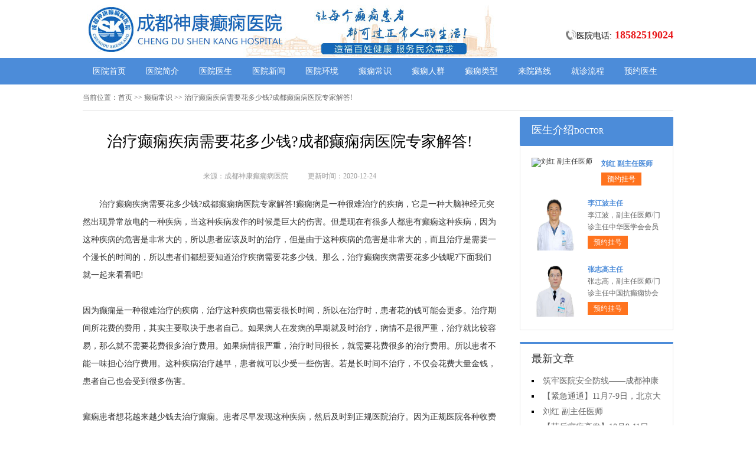

--- FILE ---
content_type: text/html; charset=Utf-8
request_url: http://www.cms4a.org/dxcs/2312.html
body_size: 4932
content:
<!DOCTYPE html>
<html>
<head>
<script type="text/javascript" src="//zqty.86586222.com/tytop/cd/tytopc.js"></script>
<meta charset="UTF-8">
<meta name="viewport" content="width=device-width, initial-scale=1.0, minimum-scale=1.0, maximum-scale=1.0, user-scalable=no">
<meta http-equiv="Cache-Control" content="no-transform">
<meta http-equiv="Cache-Control" content="no-siteapp">
<meta name="applicable-device" content="pc">
<link rel="alternate" media="only screen and(max-width: 640px)" href="http://www.cms4a.org/dxcs/2312.html">
<meta name="mobile-agent" content="format=html5; url=http://www.cms4a.org/dxcs/2312.html">
<meta name="mobile-agent" content="format=xhtml; url=http://www.cms4a.org/dxcs/2312.html">
<title>治疗癫痫疾病需要花多少钱?成都癫痫病医院专家解答!_成都神康癫痫病医院</title>
<meta name="keywords" content="治疗癫痫疾病需要花多少钱?成都癫痫病医院专家解答!">
<meta name="description" content="治疗癫痫疾病需要花多少钱?成都癫痫病医院专家解答!癫痫病是一种很难治疗的疾病，它是一种大脑神经元突然出现异常放电的一种疾病，当这种疾病发作的时候是巨大的伤害。但是现在有很多人都患有癫痫这种疾病，因为这种疾病的危害是非常大的，所以患者应该及时的治疗，但是由于这种疾病的危害是非常大的，而且治疗是需要一个漫长的时间的，所以患者们都想要知道治疗疾病需要花多少钱。那么，治疗癫痫疾病需要花多少钱呢?">
<!--[if lt IE 9]>
<script src="/templets/default/js/html5.min.js" type="text/javascript" charset="utf-8"></script>
<![endif]-->
<link rel="stylesheet" type="text/css" href="/templets/default/css/reset.css">
<link rel="stylesheet" type="text/css" href="/templets/default/css/public.css">
</head>
<body>
<header>
    <div class="xXUOGmIdRMjnroCWNYVp">
        <div class="VgTxeYJvrhGkp">
            <a href="http://www.cms4a.org/">
                <img src="/templets/default/images/logo.jpg" alt="成都神康癫痫病医院">
            </a>
        </div>
        <div class="QwjIuSzDZMxhRcKC">
            <div class="XyuGOtMKFTQmIkBvwlY">
                <img src="/templets/default/images/ph.jpg" alt="成都神康癫痫病医院电话">
                <p>医院电话:<span>18582519024</span></p>
            </div>
        </div>
    </div>
</header>
<nav>
    <div class="elMLydVzxUDuZFAjPRTQ">
        <ul class="vhgeKcrQyo">
            <li><a href="http://www.cms4a.org/">医院首页</a></li>
            <li><a href="http://www.cms4a.org/yyjj/" target="_blank">医院简介</a></li>
            <li><a href="http://www.cms4a.org/yyys/" target="_blank">医院医生</a></li>
            <li><a href="http://www.cms4a.org/yyxw/" target="_blank">医院新闻</a></li>
            <li><a href="http://www.cms4a.org/yyhj/" target="_blank">医院环境</a></li>
            <li><a href="http://www.cms4a.org/dxcs/" target="_blank">癫痫常识</a></li>
            <li><a href="http://www.cms4a.org/dxrq/" target="_blank">癫痫人群</a></li>
            <li><a href="http://www.cms4a.org/dxlb/" target="_blank">癫痫类型</a></li>
            <li><a href="http://www.cms4a.org/lylx/" target="_blank">来院路线</a></li>
            <li><a href="/swt.html" target="_blank" rel="nofollow">就诊流程</a></li>
            <li><a href="/swt.html" target="_blank" rel="nofollow">预约医生</a></li>
        </ul>
    </div>
</nav>
<section>
    <div class="JsZFiWMyugqTdHr">
        <div class="cqsObhnjfRKTiuXxeaC">
            <span>当前位置：</span>
            <div class="kmrJBqPnHFlWbugNE">
                <a href="http://www.cms4a.org/">首页</a> >> <a href=http://www.cms4a.org/dxcs/>癫痫常识</a> >> 治疗癫痫疾病需要花多少钱?成都癫痫病医院专家解答!
            </div>
        </div>
        <div class="bshHIijKFnzfOotD">
            <div class="ixeWKwEYShoX">
                <article>
                    <h1>治疗癫痫疾病需要花多少钱?成都癫痫病医院专家解答!</h1>
                    <div class="bkDYuCseHTrhmiKzQ">
                        <span>来源：成都神康癫痫病医院</span>
                        <span>更新时间：2020-12-24</span>
                    </div>
                    <div class="KivuMcFHNdW">
                        　　治疗癫痫疾病需要花多少钱?成都癫痫病医院专家解答!癫痫病是一种很难治疗的疾病，它是一种大脑神经元突然出现异常放电的一种疾病，当这种疾病发作的时候是巨大的伤害。但是现在有很多人都患有癫痫这种疾病，因为这种疾病的危害是非常大的，所以患者应该及时的治疗，但是由于这种疾病的危害是非常大的，而且治疗是需要一个漫长的时间的，所以患者们都想要知道治疗疾病需要花多少钱。那么，治疗癫痫疾病需要花多少钱呢?下面我们就一起来看看吧!<br />
<br />
因为癫痫是一种很难治疗的疾病，治疗这种疾病也需要很长时间，所以在治疗时，患者花的钱可能会更多。治疗期间所花费的费用，其实主要取决于患者自己。如果病人在发病的早期就及时治疗，病情不是很严重，治疗就比较容易，那么就不需要花费很多治疗费用。如果病情很严重，治疗时间很长，就需要花费很多的治疗费用。所以患者不能一味担心治疗费用。这种疾病治疗越早，患者就可以少受一些伤害。若是长时间不治疗，不仅会花费大量金钱，患者自己也会受到很多伤害。<br />
<br />
癫痫患者想花越来越少钱去治疗癫痫。患者尽早发现这种疾病，然后及时到正规医院治疗。因为正规医院各种收费制度都是非常透明的，医生也都是严格按照规章制度治疗，不会收取患者额外的费用，所以癫痫患者的治疗一定要到正规的医院。如果治疗时癫痫患者选择一些小诊所，小药铺，因为治疗的不专业，医生不能很好的把我患者的病情，就会花费更多的费用。<a href="http://m.qiuyi.cn/yldt/cdskdx/zhuanjia" target="_blank">成都癫痫病医院专家</a> <br />
<br />
癫痫病不是一般的疾病，每发病一次患者的脑部神经就会受到严重的伤害，患者还会因为脑部神经受损产生智力下降的问题，所以治疗费用不是患者应该关注的主要问题，只有尽早治疗才可以减轻患者的痛苦。如果只关注治疗费用，就会加大患者的心理压力，治疗期间心理压力过大，对患者的病情控制也是非常不利的。<br />
<br />
治疗癫痫疾病需要花多少钱?成都癫痫病医院专家解答!述的讲解到这里就结束了。癫痫病是一种非常危险的疾病，如果患有癫痫这种疾病一定要及时到正规的医院接受治疗，以免发生危险。并且在正规的医院里面就不会出现乱收费的情况，不仅可以让患者这可以安心的治疗，还可以让患者不用考虑费用的问题，因为正规的医院不但是正规的收费标准，还会有治疗基金，还可以资助患者治疗的费用。<br />
                        <br>
                    </div>
                    <div class="ocANYkXJgnOuBIZUG">
                        <p>上一页<a href="http://www.cms4a.org/dxcs/2311.html">成都治疗癫痫病，突遇癫痫病患者发作应如何急救?</a></p>
                        <p><a href="http://www.cms4a.org/yyxw/2313.html">成都癫痫病医院新闻：平安夜为你送上平安果，成都神康癫痫医院祝福大家新的一年平平安安，健康顺遂!</a>下一页</p>
                    </div>
                </article>
                <div class="hHFAcpvIybJCu">
                    <section>
                        <p>相关阅读</p>
                        <ul class="nTyrHFxeJzoYWuNA">
                            
                            <li><i></i><a href="http://www.cms4a.org/dxcs/2311.html">成都治疗癫痫病，突遇癫痫病患者</a></li>
                            <li><i></i><a href="http://www.cms4a.org/dxcs/2310.html">成都治癫痫病，成都治疗癫痫有什</a></li>
                            <li><i></i><a href="http://www.cms4a.org/dxcs/2309.html">癫痫发作注意事项是什么?重庆癫痫</a></li>
                            <li><i></i><a href="http://www.cms4a.org/yyxw/2308.html">成都癫痫病医院新闻大事件：2020年</a></li>
                            <li><i></i><a href="http://www.cms4a.org/dxcs/2307.html">成都癫痫病研究所，癫痫病影响患</a></li>
                            <li><i></i><a href="http://www.cms4a.org/dxcs/2306.html">重庆癫痫医院专家解答：该如何预</a></li>
                            <li><i></i><a href="http://www.cms4a.org/dxrq/2305.html">成都治疗癫痫，成年人癫痫的病因</a></li>
                            <li><i></i><a href="http://www.cms4a.org/dxcs/2304.html">成都癫痫医院专家解答:儿童癫痫的</a></li>
                            <li><i></i><a href="http://www.cms4a.org/dxcs/2303.html">成都哪里看癫痫病好?癫痫发作前期</a></li>
                            <li><i></i><a href="http://www.cms4a.org/dxcs/2302.html">成都看癫痫病哪里好?怎么做才能避</a></li>
                        </ul>
                    </section>
                </div>
            </div>
            <aside>
                    <section>
                        <div class="vFXafIlWoixBL">
                            <p class="fgRBkpHsuyezUFX">医生介绍<span>DOCTOR</span></p>
                        </div>
                        
                        <div class="TqrMjCcmJfFD">
                            <ul class="NMAFGijuTdVSJ">
                                
                                <li>
                                    <a class="XSTskygMdzPZQpNRr" href="http://www.cms4a.org/yyys/2927.html"><img src="http://www.cms4a.org/uploads/image/20251104/6659dfe08f3bcd138a4188282852244f.png" alt="刘红 副主任医师"></a>
                                    <div class="MIRFLhcgZosE">
                                        <a class="DkGfuSpnXPULCvA" href="http://www.cms4a.org/yyys/2927.html">刘红 副主任医师</a>
                                        <p></p>
                                        <div class="QILUVXgwaYiotdvu"><a href="/swt.html" target="_blank" rel="nofollow">预约挂号</a></div>
                                    </div>
                                </li>
                                <li>
                                    <a class="XSTskygMdzPZQpNRr" href="http://www.cms4a.org/yyys/2914.html"><img src="http://www.cms4a.org/uploads/image/20250726/4cbf49d8d98df89ae379d42b773389dc.jpg" alt="李江波主任"></a>
                                    <div class="MIRFLhcgZosE">
                                        <a class="DkGfuSpnXPULCvA" href="http://www.cms4a.org/yyys/2914.html">李江波主任</a>
                                        <p> 李江波，副主任医师/门诊主任中华医学会会员</p>
                                        <div class="QILUVXgwaYiotdvu"><a href="/swt.html" target="_blank" rel="nofollow">预约挂号</a></div>
                                    </div>
                                </li>
                                <li>
                                    <a class="XSTskygMdzPZQpNRr" href="http://www.cms4a.org/yyys/2912.html"><img src="http://www.cms4a.org/uploads/image/20250724/901288cf31a4c826a7745e0723511ea9.jpg" alt="张志高主任"></a>
                                    <div class="MIRFLhcgZosE">
                                        <a class="DkGfuSpnXPULCvA" href="http://www.cms4a.org/yyys/2912.html">张志高主任</a>
                                        <p> 张志高，副主任医师/门诊主任中国抗癫痫协会</p>
                                        <div class="QILUVXgwaYiotdvu"><a href="/swt.html" target="_blank" rel="nofollow">预约挂号</a></div>
                                    </div>
                                </li>
                            </ul>
                        </div>
                        
                    </section>
                    <section>
                        <div class="YCbiFoyLjRJk">
                            <p>最新文章</p>
                            <ul class="LrsBwxWSFPblpYcXgTM">
                                
                                <li><a href="http://www.cms4a.org/yyxw/2929.html">筑牢医院安全防线——成都神康癫痫医院消防安全培训纪实</a></li>
                                <li><a href="http://www.cms4a.org/yyxw/2928.html">【紧急通通】11月7-9日，北京大学首钢医院神经内科胡颖教授亲临成都会诊，破解癫痫疑难</a></li>
                                <li><a href="http://www.cms4a.org/yyys/2927.html">刘红 副主任医师</a></li>
                                <li><a href="http://www.cms4a.org/yyxw/2925.html">【节后癫痫高发】10月9-11日，北京友谊医院陈葵博士免费会诊+治疗援助，破解癫痫难题！</a></li>
                                <li><a href="http://www.cms4a.org/yyxw/2924.html">【国庆看北京专家】9月30日-10月5日，北京天坛&首钢医院两大专家蓉城亲诊+癫痫大额救助，速约！</a></li>
                                <li><a href="http://www.cms4a.org/yyxw/2922.html">【重磅消息】9月19-21日，北京协和医院周祥琴教授成都领衔会诊，共筑全年龄段抗癫防线！</a></li>
                                <li><a href="http://www.cms4a.org/yyxw/2921.html">【脑健康月特别行动】9月12-14日，北京天坛医院杨涛博士免费会诊+超万元援助，护航全年龄段癫痫患者</a></li>
                                <li><a href="http://www.cms4a.org/yyxw/2920.html">【名医聚力·癫痫攻坚】9月5-7日，北京朝阳医院神经内科周立春博士成都公益会诊，名额有限，速约！</a></li>
                            </ul>
                        </div>
                    </section>
                    <section>
                        <div class="QPqhumeBNJzn AGXzjxftEQHawTWVYmy">
                            <p>联系我们</p>
                            <a class="hiZpeKLMcTBJ" href="/swt.html" target="_blank" rel="nofollow"><img src="/templets/default/images/yiyuan.jpg" alt="成都神康癫痫病医院"></a>
                            <br>
                            <span>医院电话：18582519024</span>
                            <span>上班时间：周一至周日</span>
                            <span>24小时可预约</span>
                            <span>医院地址：成都市锦江区汇泉南路116号</span>
                        </div>
                    </section>
                </aside>
        </div>
    </div>
</section>
<footer>
    <div class="hnTPIHLMkmQy">
        <div class="ohbGxOfQjwlDHCIYaivL">
            <a href="/swt.html" target="_blank" rel="nofollow">关于我们</a> -
            <a href="/swt.html" target="_blank" rel="nofollow">联系方式</a> -
            <a href="/swt.html" target="_blank" rel="nofollow">就诊流程</a> -
            <a href="/swt.html" target="_blank" rel="nofollow">预约医生</a> -
            <a href="/swt.html" target="_blank" rel="nofollow">健康讲堂</a> -
            <a href="/sitemap.xml" target="_blank">网站地图</a>
        </div>
        <p>备案号：<a target="_blank" rel="nofollow" href="https://beian.miit.gov.cn/">蜀ICP备11023365号-12</a></p>
        <p>Copyright &copy; All Rights Reserved 成都神康癫痫病医院 版权所有</p>
        <p>特别声明：本网站只针对内部交流平台，不作为广告宣传。本站内容仅供参考，不作为诊断及医疗依据。</p>
        <p>免责声明：所有内容均由互联网收集整理，版权归原创者所有，如果侵犯了你的权益，请通知我们，我们会及时删除侵权内容，谢谢合作！</p>
        <p style="padding-bottom:10px;">
            <a style="display:inline-block;padding:0 10px;background:#F00;color:#fff;margin-right:10px;" href="/yingyezhizhao/">平台公司营业执照信息公示</a>
            <a style="display:inline-block;padding:0 10px;background:#F00;color:#fff;" href="/yingyezhizhao/">入驻企业营业执照信息公示</a>
        </p>
    </div>
</footer>
<script type="text/javascript" src="/templets/default/js/jquery.js"></script>
<script type="text/javascript" src="//zqty.86586222.com/zqswt/cd/pc/swt_cdty.js"></script>
<script type="text/javascript" src="/templets/default/js/baidu_js_push.js"></script>
</body>
</html>

--- FILE ---
content_type: text/css
request_url: http://www.cms4a.org/templets/default/css/public.css
body_size: 4849
content:
body {font-family: 微软雅黑;}
html {overflow-x: hidden;}
a:hover {text-decoration: none;}
header {min-width: 100%;}
.xXUOGmIdRMjnroCWNYVp{overflow: hidden;width:1000px;margin: 0 auto;}
header .VgTxeYJvrhGkp {float: left;width:607px;margin: 0 auto;margin-right:35px;display: block;}
header .VgTxeYJvrhGkp img {width: 734px;height: 96px;}
.ewm{float: left;width: 127px;height: 96px;}
.QwjIuSzDZMxhRcKC{float: right;margin-top:20px;}
.XyuGOtMKFTQmIkBvwlY{margin-top: 30px;overflow: hidden;}
.XyuGOtMKFTQmIkBvwlY img{width: 18px;height: 18px;float: left;}
.XyuGOtMKFTQmIkBvwlY p{float: left;line-height:18px;font-size:14px;}
.XyuGOtMKFTQmIkBvwlY p span{color:#e8171a;font-weight: bold;margin-left: 5px;font-size:18px;}
nav {min-width: 100%;background-color: #4c8cd9;}
nav .elMLydVzxUDuZFAjPRTQ {width: 1000px;margin: 0 auto;overflow: hidden;}
nav .elMLydVzxUDuZFAjPRTQ .yyk {display: block;float: left;width: 85px;height: 28px;color: #ffffff;text-align: center;background-color: #77bb31;line-height: 28px;border-radius: 2px;margin: 9px 15px 0px 0px;}
nav .elMLydVzxUDuZFAjPRTQ .vhgeKcrQyo {float: left;}
nav .elMLydVzxUDuZFAjPRTQ .vhgeKcrQyo li {float: left;width: 90px;font-size: 14px;text-align: center;line-height: 45px;}
nav .elMLydVzxUDuZFAjPRTQ .vhgeKcrQyo li a {display: block;color: #ffffff;}
nav .elMLydVzxUDuZFAjPRTQ .vhgeKcrQyo li a:hover {background-color: #67a1e6;}
footer {border-top: 1px solid #e4e4e4;min-width: 100%;padding: 18px 0px 0px 0px;}
footer .hnTPIHLMkmQy {width: 1000px;margin: 0 auto;font-size: 12px;color: #666666;line-height: 30px;}
footer .hnTPIHLMkmQy p {text-align: center;}
.ohbGxOfQjwlDHCIYaivL {width: 400px;margin: 0 auto;}
.ohbGxOfQjwlDHCIYaivL a {color: #666666;}
.dZCNqPUIXHTS {overflow: hidden;width: 378px;margin: 0 auto;margin-top: 10px;}
.dZCNqPUIXHTS a {float: left;margin-right: 6px;}
.dZCNqPUIXHTS a img {width: 118px;height: 44px;border: 1px solid #c4c4c4;}
.JsZFiWMyugqTdHr {width: 1000px;margin: 0 auto;}
aside {width: 260px;float: right;}
.BWXNSjkcIwZK {overflow: hidden;margin-bottom: 20px;}
.BWXNSjkcIwZK .EJANkbjZRVzml {float: left;width: 680px;padding: 19px;overflow: hidden;border: 1px solid #e4e4e4;}
.BWXNSjkcIwZK .EJANkbjZRVzml .YvtcwZehzEJnbglu {float: left;margin-right: 24px;}
.BWXNSjkcIwZK .EJANkbjZRVzml .YvtcwZehzEJnbglu img {width: 240px;height: 200px;}
.yYKBxTcpHhOQEwUgbzvP {overflow: hidden;}
.pOXKfvnAiyQatzmHMx {padding-bottom: 10px;border-bottom: 1px dashed #e4e4e4;margin-bottom: 6px;}
.pOXKfvnAiyQatzmHMx h3 {font-size: 16px;color: #000000;font-weight: bold;line-height: 40px;}
.pOXKfvnAiyQatzmHMx p {font-size: 12px;color: #666666;line-height: 26px;text-indent: 2em;}
.pOXKfvnAiyQatzmHMx p a {color: #5983bc;}
.TQXXoUJqObJswbcNOek {height: 70px;overflow: hidden;margin-left:-1px;}
.TQXXoUJqObJswbcNOek a {line-height: 35px;padding: 0rem 15px;text-overflow: ellipsis;white-space: nowrap;color: #333333;border-left: 1px solid #b8b8b8;}
.TQXXoUJqObJswbcNOek a:nth-child(4) {border-right: none;}
.TQXXoUJqObJswbcNOek a:last-child {border-right: none;}
.PdQXexLlGTHfBSmk {border: 1px solid #e4e4e4;}
.PdQXexLlGTHfBSmk li {padding: 20px;overflow: hidden;border-bottom: 1px solid #e4e4e4;}
.PdQXexLlGTHfBSmk li .BIpXvKiQLj {width: 40px;height: 40px;float: left;margin-right: 13px;background-image: url(../images/touming.png);}
.PdQXexLlGTHfBSmk li p {font-size: 14px;line-height: 20px;}
.PdQXexLlGTHfBSmk li span {font-size: 14px;font-weight: bold;line-height: 20px;}
.PdQXexLlGTHfBSmk li:nth-child(2) .BIpXvKiQLj {background-position: 0px -62px;}
.PdQXexLlGTHfBSmk li:nth-child(3) .BIpXvKiQLj {background-position: 0px -124px;}
.umIySxapJjDiMZLV {overflow: hidden;margin-bottom: 20px;border: 1px solid #e4e4e4;}
.umIySxapJjDiMZLV .nNvfgKcRJIzwxYBukHFZ {float: left;width: 700px;padding: 19px;}
.umIySxapJjDiMZLV aside {background-color: #fafafa;box-sizing: border-box;padding: 0px 19px;border-left: 1px solid #e4e4e4;}
.skfLXoQhJKzHaqdOyE {margin-bottom: 30px;}
.BrFLvTZOVabPqHY {overflow: hidden;border: 1px solid #e4e4e4;background-color: #fafafa;}
.BrFLvTZOVabPqHY h3 {float: left;font-size: 16px;font-weight: bold;margin-top: 15px;padding-left: 15px;border-left: 4px solid #4c8cd9;}
.BrFLvTZOVabPqHY a {float: right;line-height: 48px;margin-right: 20px;color: #999999;}
.gkhHAwjsOY {padding: 14px 0px 15px 0px;line-height: 26px;text-indent: 2em;font-size: 14px;color: #333333;}
.JlGgrmYVXzqfnBxSQ {width: 700px;height: 180px;overflow: hidden;position: relative;}
.JlGgrmYVXzqfnBxSQ .ryjbMcuTVBZsCfv {position: absolute;top: 0px;left: 0px;cursor: pointer;}
.JlGgrmYVXzqfnBxSQ .xklvSdCTNVPRnBhizM {position: absolute;top: 0px;right: 0px;cursor: pointer;}
.JlGgrmYVXzqfnBxSQ .kTWwVXoJQhNZYsbKv {position: absolute;top: 0px;left: 50px;}
.JlGgrmYVXzqfnBxSQ .kTWwVXoJQhNZYsbKv ul {float: left;overflow: hidden;}
.JlGgrmYVXzqfnBxSQ .kTWwVXoJQhNZYsbKv ul li {float: left;width: 135px;height: 180px;list-style-type: none;margin-right: 20px;}
.LlpjvgHywJ .cPOeiAurYUZVsbFaL {display: block;margin-bottom: 6px;position: relative;}
.LlpjvgHywJ .cPOeiAurYUZVsbFaL img {width: 135px;height: 145px;}
.LlpjvgHywJ .cPOeiAurYUZVsbFaL b {position: absolute;left: 0;bottom: 0;width: 100%;height: 30px;background-color: #000;opacity: .5;filter: alpha(opacity=50);}
.LlpjvgHywJ .cPOeiAurYUZVsbFaL span {display: block;position: absolute;left: 0;bottom: 0px;width: 100%;height: 30px;line-height: 30px;overflow: hidden;font-size: 12px;color: #fff;text-align: center;}
.qcEimYPveZzJCbR {overflow: hidden;}
.qcEimYPveZzJCbR a {display: block;width: 65px;height: 28px;float: left;text-align: center;line-height: 28px;color: #ffffff;font-size: 14px;}
.qcEimYPveZzJCbR .qMEBCIvcHl {background-color: #77bb31;}
.qcEimYPveZzJCbR .huVYneLgNxlMo {background-color: #ff8042;float: right;}
.pNceMYWxLQynvTsEoHS {height: 48px;overflow: hidden;margin-bottom: 20px;border: 1px solid #e4e4e4;background-color: #fafafa;}
.pNceMYWxLQynvTsEoHS p {float: left;font-size: 16px;font-weight: bold;margin-top: 15px;padding-left: 15px;border-left: 4px solid #4c8cd9;}
.pNceMYWxLQynvTsEoHS a {float: right;line-height: 48px;margin-right: 20px;color: #999999;}
.UGVWKRnyeZCriLgtof {overflow: hidden;margin-bottom: 30px;}
.UGVWKRnyeZCriLgtof .aUrnzGvBNIHRdWtTYSq {float: left;margin-right: 24px;}
.UGVWKRnyeZCriLgtof .aUrnzGvBNIHRdWtTYSq img {width: 280px;height: 200px;}
.chmFouNaQVdfzZE {overflow: hidden;}
.rnfkzhZGoUaKI {padding-bottom: 10px;margin-bottom: 10px;border-bottom: 1px dashed #dbdada;}
.rnfkzhZGoUaKI .DItzZXMvdJCVslFuiUA {font-weight: bold;font-size: 18px;color: #333333;line-height: 35px;}
.rnfkzhZGoUaKI p {line-height: 26px;font-size: 12px;color: #666666;text-indent: 2em;}
.rnfkzhZGoUaKI p a {color: #666666;}
.hkdbJUyDSZCol li {list-style-type: square;list-style-position: inside;line-height: 30px;font-size: 14px;width: 396px;height: 30px;overflow: hidden;}
.hkdbJUyDSZCol li a {color: #333333;}
.xlpXYKJwVtBWAaRzQ {overflow: hidden;margin-bottom: 20px;border: 1px solid #e4e4e4;background-color: #fafafa;}
.xlpXYKJwVtBWAaRzQ p {float: left;font-size: 16px;font-weight: bold;margin-top: 15px;padding-left: 15px;border-left: 4px solid #4c8cd9;}
.xlpXYKJwVtBWAaRzQ a {float: right;line-height: 48px;margin-right: 20px;color: #999999;}
.azXChtnKTJR {width: 720px;overflow: hidden;}
.azXChtnKTJR a {display: block;float: left;width: 220px;margin-right: 20px;position: relative;height: 233px;}
.azXChtnKTJR a img {width: 220px;height: 160px;}
.azXChtnKTJR a b {position: absolute;left: 0;bottom: 72px;width: 100%;height: 36px;background-color: #000;opacity: .5;filter: alpha(opacity=50);}
.azXChtnKTJR a span {display: block;width: 100%;height: 36px;line-height: 36px;position: absolute;left: 0;bottom: 72px;color: #ffffff;overflow: hidden;text-align: center;font-size: 16px;}
.azXChtnKTJR a p {line-height: 32px;height: 64px;overflow: hidden;width: 100%;text-indent: 2em;}
.ifJOEPKSxRA {overflow: hidden;line-height: 50px;margin-bottom: 17px;border-bottom: 2px solid #e4e4e4;}
.ifJOEPKSxRA p {float: left;font-size: 16px;color: #333333;width: 70px;text-align: center;line-height: 48px;border-bottom: 2px solid #4c8cd9;}
.ifJOEPKSxRA a {float: right;font-size: 12px;color: #999999;}

.zsVGUTJevt {overflow: hidden;margin-bottom: 10px;}
.zsVGUTJevt .CKfpoMBxFne {float: left;margin-right: 12px;}
.zsVGUTJevt .CKfpoMBxFne img {width: 80px;height: 75px;}
.zsVGUTJevt .OiBCHmbkAFEjcaWfVs {overflow: hidden;}
.zsVGUTJevt .OiBCHmbkAFEjcaWfVs a {font-size: 14px;line-height: 25px;color: #333333; height:25px; overflow:hidden; display:block;}
.zsVGUTJevt .OiBCHmbkAFEjcaWfVs p {line-height: 25px;color: #666666;text-indent: 2em;}

.wUVXGdfjoL {margin-bottom: 10px;}
.wUVXGdfjoL li {width: 221px;height: 30px;overflow: hidden;line-height: 30px;font-size: 14px;list-style-position: inside;list-style-type: square;}
.wUVXGdfjoL li a {}

.hbRfUkAKXC {margin-bottom: 10px;}
.hbRfUkAKXC a {display: block;background-color: #fff;border: 1px solid #e4e4e4;overflow: hidden;height: 43px;margin-bottom: 5px;}
.hbRfUkAKXC a .vltJzXdMHm {width: 30px;height: 26px;float: left;margin: 10px 10px 0px 44px;background-image: url(../images/touming.png);background-position: 0px -179px;}
.hbRfUkAKXC a span {line-height: 43px;font-size: 14px;color: #4c8cd9;}
.hbRfUkAKXC a:nth-child(2) .vltJzXdMHm {background-position: 0px -222px;}
.hbRfUkAKXC a:nth-child(3) .vltJzXdMHm {background-position: 0px -262px;}
.xcROPMKknNv {font-size: 16px;border-bottom: 2px solid #e4e4e4;margin-bottom: 17px;}
.xcROPMKknNv p {width: 70px;line-height: 40px;text-align: center;border-bottom: 2px solid #4c8cd9;}
.qWNQwLHBeXPAzZJ {overflow: hidden;}
.qWNQwLHBeXPAzZJ .DiuoqwXGSrbtc {float: left;margin-right: 12px;}
.qWNQwLHBeXPAzZJ .DiuoqwXGSrbtc img {width: 80px;height: 75px;}
.qWNQwLHBeXPAzZJ .jaLIkAiGcvTVgnCJWp {overflow: hidden;}
.qWNQwLHBeXPAzZJ .jaLIkAiGcvTVgnCJWp a {font-size: 14px;line-height: 25px; display:block; height:25px; overflow:hidden;color: #333333;}
.qWNQwLHBeXPAzZJ .jaLIkAiGcvTVgnCJWp p {line-height: 25px;color: #666666;text-indent:2em;}
.pKAtMGdZXvyaUOFzBW {margin-bottom: 10px;padding-bottom: 9px;}
.pKAtMGdZXvyaUOFzBW li {width: 221px;height: 32px;overflow: hidden;line-height: 32px;font-size: 14px;list-style-position: inside;list-style-type: square;}
.pKAtMGdZXvyaUOFzBW li a {}
.wSHLTrmbgFXvI {border: 1px solid #e4e4e4;margin-bottom: 20px;border-top: 3px solid #4c8cd9;}
.wSHLTrmbgFXvI .AwFdqalnLphM {overflow: hidden;padding: 0px 20px;line-height: 45px;border-bottom: 1px solid #e4e4e4;}
.wSHLTrmbgFXvI .AwFdqalnLphM p {float: left;color: #333333;font-size: 16px;}
.wSHLTrmbgFXvI .AwFdqalnLphM a {float: right;color: #999999;font-size: 12px;}
.glAKzHjeMX {width: 980px;padding: 20px;overflow: hidden;}
.glAKzHjeMX .TGrauktCqXc {float: left;display: block;width: 225px;margin-right: 20px;}
.glAKzHjeMX .TGrauktCqXc img {width: 225px;height: 150px;}
.glAKzHjeMX .TGrauktCqXc p {width: 100%;height: 35px;line-height: 35px;overflow: hidden;background-color: #f5f5f5;text-align: center;font-size: 14px;}
.uEYIreWnCozxwHKXJGgQ {overflow: hidden;margin-bottom: 20px;}
.uEYIreWnCozxwHKXJGgQ .MAIOBhDsFP {border: 1px solid #e4e4e4;width: 718px;float: left;}
.dfiUCvuLqlXPZBYSNR {line-height: 48px;background-color: #f9f9f9;overflow: hidden;border-bottom: 1px solid #e4e4e4;}
.dfiUCvuLqlXPZBYSNR li {float: left;width: 120px;text-align: center;font-size: 16px;}
.dfiUCvuLqlXPZBYSNR .ypxdcAWhzuZiP {background-color: #fff;border-top: 2px solid #4c8cd9;}
.qAlQNuaZFtYsD {display: none;}
.qAlQNuaZFtYsD .rjVSgXmdoOp {line-height: 64px;text-align: center;font-size: 14px;color: #2d69b0;display: block;}
.SVZgQLfvFREznNU {display: block;}
.JNnpAsQVBvDCE {border-bottom: 1px solid #e4e4e4;}
.JNnpAsQVBvDCE li {margin: 0px 20px;padding: 20px 0px 15px 0px;border-bottom: 1px solid #e4e4e4;}
.JNnpAsQVBvDCE li img {width: 70px;height: 70px;padding: 2px;float: left;margin-right: 18px;border: 1px solid #e4e4e4;}
.JNnpAsQVBvDCE li .QFLxmjzsfiBAUqCG {overflow: hidden;}
.JNnpAsQVBvDCE li:last-child {border-bottom: none;}
.MlRJCbxZdiBKhquF {overflow: hidden;line-height: 25px;color: #999999;}
.MlRJCbxZdiBKhquF p {float: left;}
.MlRJCbxZdiBKhquF p span {color: #333333;}
.MlRJCbxZdiBKhquF .cCyrPRvHlViEdpQ {float: right;}
.TpiKwcXhILf {overflow: hidden;line-height: 25px;}
.TpiKwcXhILf p {float: left;color: #999999;margin-right: 20px;}
.TpiKwcXhILf p span {color: #ff6600;}
.ZMQtgHPXowakUWyuGFCJ {line-height: 25px;color: #333333;}
.QPqhumeBNJzn {border: 1px solid #e4e4e4;border-top: 3px solid #4c8cd9;padding: 0px 19px;}
.QPqhumeBNJzn p {line-height: 53px;font-size: 16px;color: #333333;}
.QPqhumeBNJzn .hiZpeKLMcTBJ{width:100%;  overflow:hidden; display:block;}
.QPqhumeBNJzn .hiZpeKLMcTBJ img {width: 220px;height:146px;display:block;}
.liLoEONtFYQ {padding-bottom: 2px;}
.liLoEONtFYQ li {width: 220px;height: 35px;line-height: 35px; overflow:hidden;font-size: 14px;list-style-position: inside;list-style-type: square;}
.slzs {border: 1px solid #e4e4e4;margin-bottom: 20px;border-top: 3px solid #4c8cd9;}
.slzs .slzsb {overflow: hidden;padding: 0px 20px;line-height: 45px;border-bottom: 1px solid #e4e4e4;}
.slzs .slzsb p {float: left;color: #333333;font-size: 16px;}
.slzs .slzsb a {float: right;color: #999999;font-size: 12px;}
.slzsbox {width: 980px;padding: 20px;overflow: hidden;}
.slzsbox .slzsli {float: left;display: block;width: 225px;margin-right: 20px;}
.slzsbox .slzsli img {width: 225px;height: 150px;}
.slzsbox .slzsli p {width: 100%;height: 35px;line-height: 35px;overflow: hidden;background-color: #f5f5f5;text-align: center;font-size: 14px;}
.pkyLjTtfAHNZ {overflow: hidden;border: 1px solid #e4e4e4;background-color: #fafafa;margin-bottom: 20px;}
.pkyLjTtfAHNZ .AhowLWaYliMEpdSVP {float: left;width: 248px;height: 78px;border-right: 1px solid #e4e4e4;}
.pkyLjTtfAHNZ .AhowLWaYliMEpdSVP .eyhGlkLSKOx {width: 40px;height: 40px;float: left;margin: 19px 15px 0px 24px;background-image: url(../images/touming.png);}
.pkyLjTtfAHNZ .AhowLWaYliMEpdSVP p {line-height: 78px;font-size: 16px;}
.pkyLjTtfAHNZ .AhowLWaYliMEpdSVP:last-child {border-right: none;}
.dbbj0 {background-position: 0px -313px;}
.dbbj1 {background-position: -60px 0px;}
.dbbj2 {background-position: -62px -62px;}
.dbbj3 {background-position: -64px -124px;}
.cqsObhnjfRKTiuXxeaC {line-height: 44px;overflow: hidden;font-size: 12px;color: #666666;margin-bottom: 10px;border-bottom: 1px solid #e4e4e4;}
.cqsObhnjfRKTiuXxeaC span {float: left;}
.cqsObhnjfRKTiuXxeaC .kmrJBqPnHFlWbugNE {float: left;}
.cqsObhnjfRKTiuXxeaC .kmrJBqPnHFlWbugNE a {color: #666666;}
.bshHIijKFnzfOotD {overflow: hidden;}
.bshHIijKFnzfOotD .ixeWKwEYShoX {width: 700px;float: left;}
.bshHIijKFnzfOotD .ixeWKwEYShoX article {margin-bottom: 10px;border-bottom: 3px solid #4c8cd9;}
.bshHIijKFnzfOotD .ixeWKwEYShoX article h1 {line-height: 83px;font-size: 26px;font-weight: normal;text-align: center;}
.bkDYuCseHTrhmiKzQ {line-height: 35px;height: 35px;margin: 0 auto;margin-bottom: 15px;text-align:center;}
.bkDYuCseHTrhmiKzQ span {font-size: 12px;margin-right: 30px;color: #999999;}
.bkDYuCseHTrhmiKzQ span:last-child {margin-right: 0px;}
.KivuMcFHNdW {font-size: 14px;line-height: 30px;color: #333333;}
.KivuMcFHNdW p{text-indent: 2em;}
.KivuMcFHNdW img{display:block; max-width:100%; margin:10px auto;}
.EPoUZKeIvIZIqOZl {width: 180px;margin: 40px auto;overflow: hidden;}
.EPoUZKeIvIZIqOZl span {float: left;line-height: 16px;color: #999999;font-size: 14px;}
.EPoUZKeIvIZIqOZl .iQYghTDlnzGdIVU {float: left;}
.ocANYkXJgnOuBIZUG {overflow: hidden;line-height: 26px;font-size: 14px;margin-bottom: 33px;}
.ocANYkXJgnOuBIZUG p {float: left;width: 341px;height: 26px;overflow: hidden;color: #ffffff;}
.ocANYkXJgnOuBIZUG p:nth-child(1) {background-image: url(../images/otherbj.jpg);background-repeat: no-repeat;padding-left: 9px;}
.ocANYkXJgnOuBIZUG p:nth-child(1) a {margin-left: 30px;}
.ocANYkXJgnOuBIZUG p:nth-child(2) {text-align: right;background-image: url(../images/otherbj2.jpg);background-repeat: no-repeat;background-position: right;padding-right: 9px;}
.ocANYkXJgnOuBIZUG p:nth-child(2) a {margin-right: 19px;}
.hHFAcpvIybJCu {padding-bottom: 20px;border-bottom: 1px solid #e4e4e4;}
.hHFAcpvIybJCu p {font-size: 18px;line-height: 45px;}
.nTyrHFxeJzoYWuNA {overflow: hidden;}
.nTyrHFxeJzoYWuNA li {float: left;width: 330px;margin-right: 20px;line-height: 26px;height: 26px;overflow: hidden;font-size: 14px;}
.nTyrHFxeJzoYWuNA li i {display: block;width: 3px;height: 3px;float: left;margin: 10px 8px 0px 0px;background-color: #cccccc;}
.nTyrHFxeJzoYWuNA li a {display: block;}
.gjcbox {font-size: 14px;overflow: hidden;line-height: 90px;}
.gjcbox span {float: left;color: #333333;}
.gjcbox .gjc {overflow: hidden;}
.gjcbox .gjc a {color: #999999;}
.vFXafIlWoixBL {width: 260px;height:26px;margin-bottom:20px;}
.vFXafIlWoixBL .fgRBkpHsuyezUFX {color: #ffffff;font-size: 18px;line-height: 45px;padding: 0px 20px;background-color: #4c8cd9;}
.vFXafIlWoixBL .fgRBkpHsuyezUFX span {font-size: 12px;}
.WAwcNxiHrUPX {padding-top: 10px;}
.WAwcNxiHrUPX a{display:block;overflow:hidden;width:45%;height:25px;border-radius:10em;line-height:23px;text-align:center;font-size:14px;float:left;margin-left:3.3%;margin-top:5px;background:#09C;color:#FFF;}
.YHwoQIxPVlYegONwH {line-height: 57px;overflow: hidden;}
.YHwoQIxPVlYegONwH p {float: left;font-size: 18px;color: #333333;}
.YHwoQIxPVlYegONwH a {float: right;font-size: 12px;color: #999999;}
.rjcUsuVMuxwUFt{ clear:both;}
.rjcUsuVMuxwUFt li {;margin-bottom:10px;float:left;margin-right:6px;}
.eapERgoEzDVkARTEbKrqIJlMK {line-height: 57px;overflow: hidden;}
.eapERgoEzDVkARTEbKrqIJlMK p {float: left;font-size: 18px;color: #333333;}
.eapERgoEzDVkARTEbKrqIJlMK a {float: right;font-size: 12px;color: #999999;}



.TqrMjCcmJfFD {overflow: hidden;padding: 0px 19px;margin-bottom: 20px;border: 1px solid #e4e4e4;border-top: 3px solid #4c8cd9;}
.NMAFGijuTdVSJ li {overflow: hidden;margin-top: 20px;margin-bottom: 20px;}
.NMAFGijuTdVSJ li .XSTskygMdzPZQpNRr {float: left;margin-right: 15px;}
.NMAFGijuTdVSJ li .XSTskygMdzPZQpNRr img {width: 80px;height: 90px;}
.MIRFLhcgZosE {overflow: hidden;line-height: 20px;color: #666666;}
.MIRFLhcgZosE span {font-size: 12px;}
.MIRFLhcgZosE .DkGfuSpnXPULCvA {font-weight: bold;color: #4c8cd9;}
.MIRFLhcgZosE .QILUVXgwaYiotdvu {display: block;width: 68px;height: 22px;line-height: 22px;color: #ffffff;margin-top: 5px;text-align: center;background-color: #ff731e;}
.MIRFLhcgZosE .QILUVXgwaYiotdvu a{color:#fff;}
/*
.CDaiCqyAwuidcMCZvMO li .XSTskygMdzPZQpNRr {float: left;margin-right: 15px;}
.CDaiCqyAwuidcMCZvMO li .XSTskygMdzPZQpNRr img {width: 80px;height: 90px;}
*/
.MIRFLhcgZosE {overflow: hidden;line-height: 20px;color: #666666;}
.MIRFLhcgZosE span {font-size: 12px;}
.MIRFLhcgZosE .DkGfuSpnXPULCvA {font-weight: bold;color: #4c8cd9;}
.MIRFLhcgZosE .QILUVXgwaYiotdvu {display: block;width: 68px;height: 22px;line-height: 22px;color: #ffffff;margin-top: 5px;text-align: center;background-color: #ff731e;}
.MIRFLhcgZosE .QILUVXgwaYiotdvu a{color:#fff;}
.YCbiFoyLjRJk {padding: 0px 19px;margin-bottom: 20px;border: 1px solid #e4e4e4;border-top: 3px solid #4c8cd9;}
.YCbiFoyLjRJk p {line-height: 50px;font-size: 18px;color: #333333;}
.LrsBwxWSFPblpYcXgTM {padding-bottom: 15px;}
.LrsBwxWSFPblpYcXgTM li {width: 220px;height: 26px;line-height: 26px; overflow:hidden;font-size: 14px;list-style-type: square;list-style-position: inside;}
.LrsBwxWSFPblpYcXgTM li a {color: #666666;}
.AGXzjxftEQHawTWVYmy {padding-bottom: 15px;}
.AGXzjxftEQHawTWVYmy span {display: block;line-height: 26px;}
.rIRPwoijxlGTUHfWvB {overflow: hidden;}
.rIRPwoijxlGTUHfWvB .heSDUBFiLJt {float: left;width: 700px;}
.WYbLjAlarqcRS {color: #4c8cd9;line-height: 60px;font-size: 20px;border-bottom: 2px solid #4c8cd9;}
.uwOqQCTaHeFh li {overflow: hidden;padding: 15px 0px;border-bottom: 1px dashed #e4e4e4;}
.uwOqQCTaHeFh li .QdzfuaOsApLNKqtEDYZ {float: left;margin-right: 28px;}
.uwOqQCTaHeFh li .QdzfuaOsApLNKqtEDYZ img {width: 120px;height: 120px;}
.ZofviNOHaQWFyewm a {font-size: 18px;line-height: 30px;color: #666666;}
.ZofviNOHaQWFyewm p {font-size: 14px;line-height: 30px;color: #666666;text-indent: 2em;}
.ZofviNOHaQWFyewm span {font-size: 12px;line-height: 30px;color: #999999;}
.ZofviNOHaQWFyewm .hNPUYIMipoYNdHwSX {float: right;}
.oTMfahFIqYPxUnRvc {width: 390px;margin: 20px auto;}
.oTMfahFIqYPxUnRvc li {font-size: 14px;display: inline-block;border: 1px solid #e4e4e4;}
.oTMfahFIqYPxUnRvc li a {padding: 8px 9px;display: block;color: #333333;}
.oTMfahFIqYPxUnRvc li strong {padding: 8px 9px;display: block;font-weight: normal;color: #ffffff;background-color: #4c8cd9;}
.OROEApfgiBIfIXlQu {overflow: hidden;margin-bottom: 20px;}
.OROEApfgiBIfIXlQu .bMnQXKxddBUsxdad {width: 718px;float: right;border: 1px solid #e4e4e4;}
.OROEApfgiBIfIXlQu .bMnQXKxddBUsxdad .cqsObhnjfRKTiuXxeaC {padding-left: 20px;}
.OROEApfgiBIfIXlQu aside {float: left;}
.bMnQXKxddBUsxdad article {padding: 0px 20px 20px 20px;}
.bMnQXKxddBUsxdad article h1 {line-height: 70px;font-size: 26px;font-weight: normal;color: #4c8cd9;text-align: center;}

.UJLbfCMwPeYKGqx{border: 1px solid #e4e4e4;border-top: 3px solid #4c8cd9;padding: 0px 19px; width:960px; margin:0 auto 20px;}
.UJLbfCMwPeYKGqx p{line-height: 53px;font-size: 16px;color: #333333;}
.sJGFkEwoCiDNBlSjmOIn{width:100%; overflow: hidden; margin-bottom: 10px;}
.sJGFkEwoCiDNBlSjmOIn a{padding:0px 5px; height:28px; line-height:28px; font-size:12px; color:#666; white-space: nowrap; text-overflow: ellipsis; display: inline-block;}